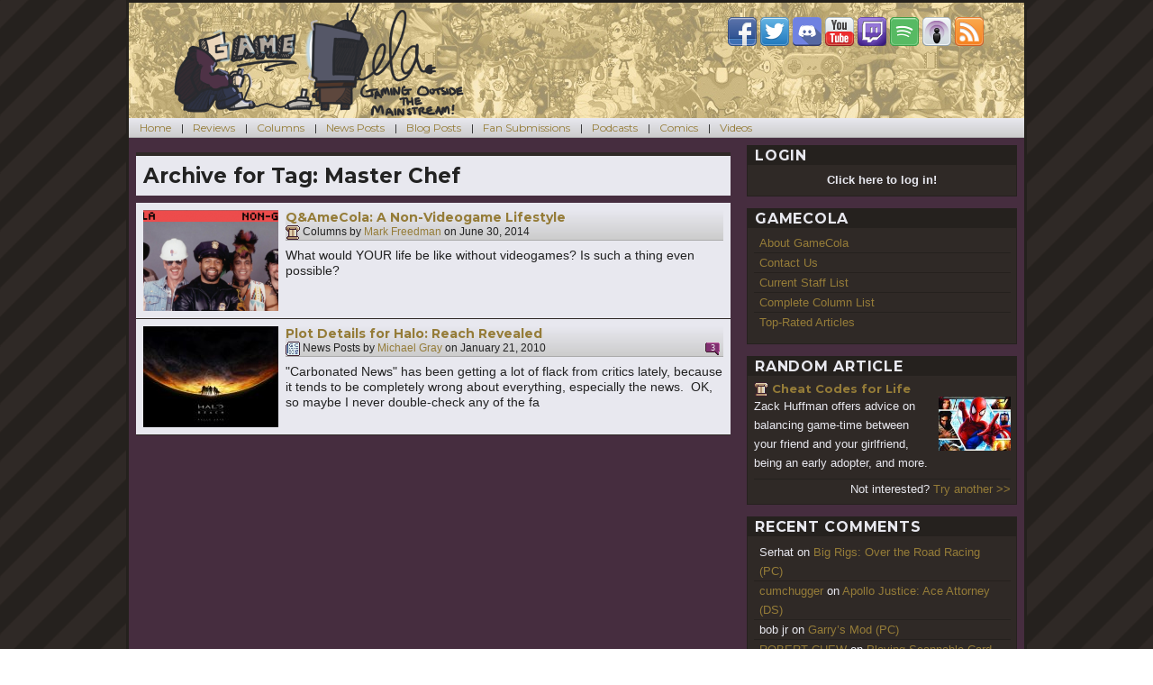

--- FILE ---
content_type: text/html; charset=UTF-8
request_url: https://gamecola.net/tag/master-chef/
body_size: 15107
content:
<!DOCTYPE html>
<html lang="en-US" class="no-js">
<head>
	<meta charset="UTF-8">
	<meta name="viewport" content="width=device-width, initial-scale=1">
	<link rel="profile" href="http://gmpg.org/xfn/11">
	<link type="application/rss+xml" rel="alternate" title="The GameCola Podcast" href="https://gamecola.net/section/podcast/feed" />
		<meta name="twitter:image" content="https://gamecola.net/wp-content/uploads/2014/06/july-title-village-people-non-gamer.png" />
		<script>(function(html){html.className = html.className.replace(/\bno-js\b/,'js')})(document.documentElement);</script>
<title>Master Chef &#8211; GameCola</title>
<meta name='robots' content='max-image-preview:large' />
<link rel='dns-prefetch' href='//stats.wp.com' />
<link rel='dns-prefetch' href='//fonts.googleapis.com' />
<link rel='dns-prefetch' href='//v0.wordpress.com' />
<link rel="alternate" type="application/rss+xml" title="GameCola &raquo; Feed" href="https://gamecola.net/feed/" />
<link rel="alternate" type="application/rss+xml" title="GameCola &raquo; Comments Feed" href="https://gamecola.net/comments/feed/" />
<link rel="alternate" type="application/rss+xml" title="GameCola &raquo; Master Chef Tag Feed" href="https://gamecola.net/tag/master-chef/feed/" />
<style id='wp-img-auto-sizes-contain-inline-css' type='text/css'>
img:is([sizes=auto i],[sizes^="auto," i]){contain-intrinsic-size:3000px 1500px}
/*# sourceURL=wp-img-auto-sizes-contain-inline-css */
</style>
<style id='wp-emoji-styles-inline-css' type='text/css'>

	img.wp-smiley, img.emoji {
		display: inline !important;
		border: none !important;
		box-shadow: none !important;
		height: 1em !important;
		width: 1em !important;
		margin: 0 0.07em !important;
		vertical-align: -0.1em !important;
		background: none !important;
		padding: 0 !important;
	}
/*# sourceURL=wp-emoji-styles-inline-css */
</style>
<style id='wp-block-library-inline-css' type='text/css'>
:root{--wp-block-synced-color:#7a00df;--wp-block-synced-color--rgb:122,0,223;--wp-bound-block-color:var(--wp-block-synced-color);--wp-editor-canvas-background:#ddd;--wp-admin-theme-color:#007cba;--wp-admin-theme-color--rgb:0,124,186;--wp-admin-theme-color-darker-10:#006ba1;--wp-admin-theme-color-darker-10--rgb:0,107,160.5;--wp-admin-theme-color-darker-20:#005a87;--wp-admin-theme-color-darker-20--rgb:0,90,135;--wp-admin-border-width-focus:2px}@media (min-resolution:192dpi){:root{--wp-admin-border-width-focus:1.5px}}.wp-element-button{cursor:pointer}:root .has-very-light-gray-background-color{background-color:#eee}:root .has-very-dark-gray-background-color{background-color:#313131}:root .has-very-light-gray-color{color:#eee}:root .has-very-dark-gray-color{color:#313131}:root .has-vivid-green-cyan-to-vivid-cyan-blue-gradient-background{background:linear-gradient(135deg,#00d084,#0693e3)}:root .has-purple-crush-gradient-background{background:linear-gradient(135deg,#34e2e4,#4721fb 50%,#ab1dfe)}:root .has-hazy-dawn-gradient-background{background:linear-gradient(135deg,#faaca8,#dad0ec)}:root .has-subdued-olive-gradient-background{background:linear-gradient(135deg,#fafae1,#67a671)}:root .has-atomic-cream-gradient-background{background:linear-gradient(135deg,#fdd79a,#004a59)}:root .has-nightshade-gradient-background{background:linear-gradient(135deg,#330968,#31cdcf)}:root .has-midnight-gradient-background{background:linear-gradient(135deg,#020381,#2874fc)}:root{--wp--preset--font-size--normal:16px;--wp--preset--font-size--huge:42px}.has-regular-font-size{font-size:1em}.has-larger-font-size{font-size:2.625em}.has-normal-font-size{font-size:var(--wp--preset--font-size--normal)}.has-huge-font-size{font-size:var(--wp--preset--font-size--huge)}.has-text-align-center{text-align:center}.has-text-align-left{text-align:left}.has-text-align-right{text-align:right}.has-fit-text{white-space:nowrap!important}#end-resizable-editor-section{display:none}.aligncenter{clear:both}.items-justified-left{justify-content:flex-start}.items-justified-center{justify-content:center}.items-justified-right{justify-content:flex-end}.items-justified-space-between{justify-content:space-between}.screen-reader-text{border:0;clip-path:inset(50%);height:1px;margin:-1px;overflow:hidden;padding:0;position:absolute;width:1px;word-wrap:normal!important}.screen-reader-text:focus{background-color:#ddd;clip-path:none;color:#444;display:block;font-size:1em;height:auto;left:5px;line-height:normal;padding:15px 23px 14px;text-decoration:none;top:5px;width:auto;z-index:100000}html :where(.has-border-color){border-style:solid}html :where([style*=border-top-color]){border-top-style:solid}html :where([style*=border-right-color]){border-right-style:solid}html :where([style*=border-bottom-color]){border-bottom-style:solid}html :where([style*=border-left-color]){border-left-style:solid}html :where([style*=border-width]){border-style:solid}html :where([style*=border-top-width]){border-top-style:solid}html :where([style*=border-right-width]){border-right-style:solid}html :where([style*=border-bottom-width]){border-bottom-style:solid}html :where([style*=border-left-width]){border-left-style:solid}html :where(img[class*=wp-image-]){height:auto;max-width:100%}:where(figure){margin:0 0 1em}html :where(.is-position-sticky){--wp-admin--admin-bar--position-offset:var(--wp-admin--admin-bar--height,0px)}@media screen and (max-width:600px){html :where(.is-position-sticky){--wp-admin--admin-bar--position-offset:0px}}

/*# sourceURL=wp-block-library-inline-css */
</style><style id='global-styles-inline-css' type='text/css'>
:root{--wp--preset--aspect-ratio--square: 1;--wp--preset--aspect-ratio--4-3: 4/3;--wp--preset--aspect-ratio--3-4: 3/4;--wp--preset--aspect-ratio--3-2: 3/2;--wp--preset--aspect-ratio--2-3: 2/3;--wp--preset--aspect-ratio--16-9: 16/9;--wp--preset--aspect-ratio--9-16: 9/16;--wp--preset--color--black: #000000;--wp--preset--color--cyan-bluish-gray: #abb8c3;--wp--preset--color--white: #ffffff;--wp--preset--color--pale-pink: #f78da7;--wp--preset--color--vivid-red: #cf2e2e;--wp--preset--color--luminous-vivid-orange: #ff6900;--wp--preset--color--luminous-vivid-amber: #fcb900;--wp--preset--color--light-green-cyan: #7bdcb5;--wp--preset--color--vivid-green-cyan: #00d084;--wp--preset--color--pale-cyan-blue: #8ed1fc;--wp--preset--color--vivid-cyan-blue: #0693e3;--wp--preset--color--vivid-purple: #9b51e0;--wp--preset--gradient--vivid-cyan-blue-to-vivid-purple: linear-gradient(135deg,rgb(6,147,227) 0%,rgb(155,81,224) 100%);--wp--preset--gradient--light-green-cyan-to-vivid-green-cyan: linear-gradient(135deg,rgb(122,220,180) 0%,rgb(0,208,130) 100%);--wp--preset--gradient--luminous-vivid-amber-to-luminous-vivid-orange: linear-gradient(135deg,rgb(252,185,0) 0%,rgb(255,105,0) 100%);--wp--preset--gradient--luminous-vivid-orange-to-vivid-red: linear-gradient(135deg,rgb(255,105,0) 0%,rgb(207,46,46) 100%);--wp--preset--gradient--very-light-gray-to-cyan-bluish-gray: linear-gradient(135deg,rgb(238,238,238) 0%,rgb(169,184,195) 100%);--wp--preset--gradient--cool-to-warm-spectrum: linear-gradient(135deg,rgb(74,234,220) 0%,rgb(151,120,209) 20%,rgb(207,42,186) 40%,rgb(238,44,130) 60%,rgb(251,105,98) 80%,rgb(254,248,76) 100%);--wp--preset--gradient--blush-light-purple: linear-gradient(135deg,rgb(255,206,236) 0%,rgb(152,150,240) 100%);--wp--preset--gradient--blush-bordeaux: linear-gradient(135deg,rgb(254,205,165) 0%,rgb(254,45,45) 50%,rgb(107,0,62) 100%);--wp--preset--gradient--luminous-dusk: linear-gradient(135deg,rgb(255,203,112) 0%,rgb(199,81,192) 50%,rgb(65,88,208) 100%);--wp--preset--gradient--pale-ocean: linear-gradient(135deg,rgb(255,245,203) 0%,rgb(182,227,212) 50%,rgb(51,167,181) 100%);--wp--preset--gradient--electric-grass: linear-gradient(135deg,rgb(202,248,128) 0%,rgb(113,206,126) 100%);--wp--preset--gradient--midnight: linear-gradient(135deg,rgb(2,3,129) 0%,rgb(40,116,252) 100%);--wp--preset--font-size--small: 13px;--wp--preset--font-size--medium: 20px;--wp--preset--font-size--large: 36px;--wp--preset--font-size--x-large: 42px;--wp--preset--spacing--20: 0.44rem;--wp--preset--spacing--30: 0.67rem;--wp--preset--spacing--40: 1rem;--wp--preset--spacing--50: 1.5rem;--wp--preset--spacing--60: 2.25rem;--wp--preset--spacing--70: 3.38rem;--wp--preset--spacing--80: 5.06rem;--wp--preset--shadow--natural: 6px 6px 9px rgba(0, 0, 0, 0.2);--wp--preset--shadow--deep: 12px 12px 50px rgba(0, 0, 0, 0.4);--wp--preset--shadow--sharp: 6px 6px 0px rgba(0, 0, 0, 0.2);--wp--preset--shadow--outlined: 6px 6px 0px -3px rgb(255, 255, 255), 6px 6px rgb(0, 0, 0);--wp--preset--shadow--crisp: 6px 6px 0px rgb(0, 0, 0);}:where(.is-layout-flex){gap: 0.5em;}:where(.is-layout-grid){gap: 0.5em;}body .is-layout-flex{display: flex;}.is-layout-flex{flex-wrap: wrap;align-items: center;}.is-layout-flex > :is(*, div){margin: 0;}body .is-layout-grid{display: grid;}.is-layout-grid > :is(*, div){margin: 0;}:where(.wp-block-columns.is-layout-flex){gap: 2em;}:where(.wp-block-columns.is-layout-grid){gap: 2em;}:where(.wp-block-post-template.is-layout-flex){gap: 1.25em;}:where(.wp-block-post-template.is-layout-grid){gap: 1.25em;}.has-black-color{color: var(--wp--preset--color--black) !important;}.has-cyan-bluish-gray-color{color: var(--wp--preset--color--cyan-bluish-gray) !important;}.has-white-color{color: var(--wp--preset--color--white) !important;}.has-pale-pink-color{color: var(--wp--preset--color--pale-pink) !important;}.has-vivid-red-color{color: var(--wp--preset--color--vivid-red) !important;}.has-luminous-vivid-orange-color{color: var(--wp--preset--color--luminous-vivid-orange) !important;}.has-luminous-vivid-amber-color{color: var(--wp--preset--color--luminous-vivid-amber) !important;}.has-light-green-cyan-color{color: var(--wp--preset--color--light-green-cyan) !important;}.has-vivid-green-cyan-color{color: var(--wp--preset--color--vivid-green-cyan) !important;}.has-pale-cyan-blue-color{color: var(--wp--preset--color--pale-cyan-blue) !important;}.has-vivid-cyan-blue-color{color: var(--wp--preset--color--vivid-cyan-blue) !important;}.has-vivid-purple-color{color: var(--wp--preset--color--vivid-purple) !important;}.has-black-background-color{background-color: var(--wp--preset--color--black) !important;}.has-cyan-bluish-gray-background-color{background-color: var(--wp--preset--color--cyan-bluish-gray) !important;}.has-white-background-color{background-color: var(--wp--preset--color--white) !important;}.has-pale-pink-background-color{background-color: var(--wp--preset--color--pale-pink) !important;}.has-vivid-red-background-color{background-color: var(--wp--preset--color--vivid-red) !important;}.has-luminous-vivid-orange-background-color{background-color: var(--wp--preset--color--luminous-vivid-orange) !important;}.has-luminous-vivid-amber-background-color{background-color: var(--wp--preset--color--luminous-vivid-amber) !important;}.has-light-green-cyan-background-color{background-color: var(--wp--preset--color--light-green-cyan) !important;}.has-vivid-green-cyan-background-color{background-color: var(--wp--preset--color--vivid-green-cyan) !important;}.has-pale-cyan-blue-background-color{background-color: var(--wp--preset--color--pale-cyan-blue) !important;}.has-vivid-cyan-blue-background-color{background-color: var(--wp--preset--color--vivid-cyan-blue) !important;}.has-vivid-purple-background-color{background-color: var(--wp--preset--color--vivid-purple) !important;}.has-black-border-color{border-color: var(--wp--preset--color--black) !important;}.has-cyan-bluish-gray-border-color{border-color: var(--wp--preset--color--cyan-bluish-gray) !important;}.has-white-border-color{border-color: var(--wp--preset--color--white) !important;}.has-pale-pink-border-color{border-color: var(--wp--preset--color--pale-pink) !important;}.has-vivid-red-border-color{border-color: var(--wp--preset--color--vivid-red) !important;}.has-luminous-vivid-orange-border-color{border-color: var(--wp--preset--color--luminous-vivid-orange) !important;}.has-luminous-vivid-amber-border-color{border-color: var(--wp--preset--color--luminous-vivid-amber) !important;}.has-light-green-cyan-border-color{border-color: var(--wp--preset--color--light-green-cyan) !important;}.has-vivid-green-cyan-border-color{border-color: var(--wp--preset--color--vivid-green-cyan) !important;}.has-pale-cyan-blue-border-color{border-color: var(--wp--preset--color--pale-cyan-blue) !important;}.has-vivid-cyan-blue-border-color{border-color: var(--wp--preset--color--vivid-cyan-blue) !important;}.has-vivid-purple-border-color{border-color: var(--wp--preset--color--vivid-purple) !important;}.has-vivid-cyan-blue-to-vivid-purple-gradient-background{background: var(--wp--preset--gradient--vivid-cyan-blue-to-vivid-purple) !important;}.has-light-green-cyan-to-vivid-green-cyan-gradient-background{background: var(--wp--preset--gradient--light-green-cyan-to-vivid-green-cyan) !important;}.has-luminous-vivid-amber-to-luminous-vivid-orange-gradient-background{background: var(--wp--preset--gradient--luminous-vivid-amber-to-luminous-vivid-orange) !important;}.has-luminous-vivid-orange-to-vivid-red-gradient-background{background: var(--wp--preset--gradient--luminous-vivid-orange-to-vivid-red) !important;}.has-very-light-gray-to-cyan-bluish-gray-gradient-background{background: var(--wp--preset--gradient--very-light-gray-to-cyan-bluish-gray) !important;}.has-cool-to-warm-spectrum-gradient-background{background: var(--wp--preset--gradient--cool-to-warm-spectrum) !important;}.has-blush-light-purple-gradient-background{background: var(--wp--preset--gradient--blush-light-purple) !important;}.has-blush-bordeaux-gradient-background{background: var(--wp--preset--gradient--blush-bordeaux) !important;}.has-luminous-dusk-gradient-background{background: var(--wp--preset--gradient--luminous-dusk) !important;}.has-pale-ocean-gradient-background{background: var(--wp--preset--gradient--pale-ocean) !important;}.has-electric-grass-gradient-background{background: var(--wp--preset--gradient--electric-grass) !important;}.has-midnight-gradient-background{background: var(--wp--preset--gradient--midnight) !important;}.has-small-font-size{font-size: var(--wp--preset--font-size--small) !important;}.has-medium-font-size{font-size: var(--wp--preset--font-size--medium) !important;}.has-large-font-size{font-size: var(--wp--preset--font-size--large) !important;}.has-x-large-font-size{font-size: var(--wp--preset--font-size--x-large) !important;}
/*# sourceURL=global-styles-inline-css */
</style>

<style id='classic-theme-styles-inline-css' type='text/css'>
/*! This file is auto-generated */
.wp-block-button__link{color:#fff;background-color:#32373c;border-radius:9999px;box-shadow:none;text-decoration:none;padding:calc(.667em + 2px) calc(1.333em + 2px);font-size:1.125em}.wp-block-file__button{background:#32373c;color:#fff;text-decoration:none}
/*# sourceURL=/wp-includes/css/classic-themes.min.css */
</style>
<link rel='stylesheet' id='wp-postratings-css' href='https://gamecola.net/wp-content/plugins/wp-postratings/css/postratings-css.css?ver=1.91.2' type='text/css' media='all' />
<link rel='stylesheet' id='sidebar-login-css' href='https://gamecola.net/wp-content/plugins/sidebar-login/build/sidebar-login.css?ver=1729345156' type='text/css' media='all' />
<link rel='stylesheet' id='twentysixteen-fonts-css' href='https://fonts.googleapis.com/css?family=Merriweather%3A400%2C700%2C900%2C400italic%2C700italic%2C900italic%7CMontserrat%3A400%2C700%7CInconsolata%3A400&#038;subset=latin%2Clatin-ext' type='text/css' media='all' />
<link rel='stylesheet' id='genericons-css' href='https://gamecola.net/wp-content/plugins/jetpack/_inc/genericons/genericons/genericons.css?ver=3.1' type='text/css' media='all' />
<link rel='stylesheet' id='twentysixteen-style-css' href='https://gamecola.net/wp-content/themes/gamecola40/style.css?ver=1.1.2' type='text/css' media='all' />
<link rel='stylesheet' id='youtube-channel-gallery-css' href='https://gamecola.net/wp-content/plugins/youtube-channel-gallery/styles.css?ver=6.9' type='text/css' media='all' />
<link rel='stylesheet' id='jquery.magnific-popup-css' href='https://gamecola.net/wp-content/plugins/youtube-channel-gallery/magnific-popup.css?ver=6.9' type='text/css' media='all' />
<style id='jetpack_facebook_likebox-inline-css' type='text/css'>
.widget_facebook_likebox {
	overflow: hidden;
}

/*# sourceURL=https://gamecola.net/wp-content/plugins/jetpack/modules/widgets/facebook-likebox/style.css */
</style>
<script type="text/javascript" src="https://gamecola.net/wp-includes/js/jquery/jquery.min.js?ver=3.7.1" id="jquery-core-js"></script>
<script type="text/javascript" src="https://gamecola.net/wp-includes/js/jquery/jquery-migrate.min.js?ver=3.4.1" id="jquery-migrate-js"></script>
<link rel="https://api.w.org/" href="https://gamecola.net/wp-json/" /><link rel="alternate" title="JSON" type="application/json" href="https://gamecola.net/wp-json/wp/v2/tags/6232" /><link rel="EditURI" type="application/rsd+xml" title="RSD" href="https://gamecola.net/xmlrpc.php?rsd" />
<meta name="generator" content="WordPress 6.9" />
<style type="text/css">
#gcfeatured {
	width: 660px;
	height: 284px;
	background: #25211e;
	position: relative;
	overflow: hidden;
	margin-bottom: 16px;
}

#gcfeatured header {
	color: #e8e8ef;
	padding: 0 0.5em;
}

#gcfeatured header h3 { float: left; }
#gcfeatured nav { float: right; }

#gcfeatured nav a {
	width: 16px;
	height: 16px;
	padding: 0px;
	cursor: pointer;
}

#gcfeatured .container {
	background: #2f2926;
	position: absolute;
	height: 259px;
	top: 28px;
	left: 0;
}

#gcfeatured .current {
	outline: 2px solid #e8e8ef;
	opacity: 1;
}

.gcfacslide {
	width: 320px;
	height: 240px;
	margin: 0 8px;
	padding: 0;
	border: none;
	z-index: 100;
	position: absolute;
	top: 9px;
	opacity: 0.2;
}

.gcfacslide .summaryBG {
	width: 100%;
	height: 72px;
	background: #25211e;
	opacity: 0.5;
	z-index: 110;
	position: absolute;
	top: 168px;
}

.gcfacslide .summaryText {
	width: 100%;
	height: 72px;
	background: transparent;
	color: #e8e8ef;
	z-index: 120;
	position: absolute;
	top: 168px;
	padding: 4px 8px;
	font-size: 0.75em;
	overflow: hidden;
	text-shadow: 1px 1px #222, -1px -1px #222;
}

.gcfacslide a {
	display: block;
	width: 320px;
	height: 240px;
	z-index: 200;
	font-size: 20px;
	text-align: center;
	font-weight: bold;
	color: #e8e8ef;
	text-shadow: 2px 2px #222;
}
</style>	<style>img#wpstats{display:none}</style>
		<style type="text/css">.recentcomments a{display:inline !important;padding:0 !important;margin:0 !important;}</style>
<!-- Jetpack Open Graph Tags -->
<meta property="og:type" content="website" />
<meta property="og:title" content="Master Chef &#8211; GameCola" />
<meta property="og:url" content="https://gamecola.net/tag/master-chef/" />
<meta property="og:site_name" content="GameCola" />
<meta property="og:image" content="https://s0.wp.com/i/blank.jpg" />
<meta property="og:image:width" content="200" />
<meta property="og:image:height" content="200" />
<meta property="og:image:alt" content="" />
<meta property="og:locale" content="en_US" />
<meta name="twitter:site" content="@gamecola" />

<!-- End Jetpack Open Graph Tags -->
</head>

<body class="archive tag tag-master-chef tag-6232 wp-theme-gamecola40 group-blog hfeed">
<div id="page" class="site">
	<div class="site-inner">
		<a class="skip-link screen-reader-text" href="#content">Skip to content</a>

		<header id="masthead" class="site-header" role="banner">
			<div class="site-header-main">
				<div class="site-branding">
					<p class="site-title"><a href="https://gamecola.net/" rel="home"><img src="/wp-content/themes/gamecola40/images/cola-classic-logo.png" title="Some of Us Have Played a Videogame
" alt="GameCola" /></a></p>
				</div><!-- .site-branding -->
				<div class="site-header-widget">
					<section id="text-2" class="widget widget_text">			<div class="textwidget"><a href="https://www.facebook.com/gcdotnet"><img src="/wp-content/themes/gamecola40/images/icon-facebook.png" alt="GameCola on Facebook" title="GameCola on Facebook" /></a> <a href="https://www.twitter.com/gamecola"><img src="/wp-content/themes/gamecola40/images/icon-twitter.png" alt="GameCola on Twitter" title="GameCola on Twitter" /></a> <a href="https://discord.gg/fN7qbst"><img src="/wp-content/themes/gamecola40/images/icon-discord.png" alt="GameCola on Discord" title="GameCola on Discord" /></a> <a href="https://www.youtube.com/GCDotNet"><img src="/wp-content/themes/gamecola40/images/icon-youtube.png" alt="GameCola on YouTube" title="GameCola on YouTube" /></a> <a href="https://twitch.tv/gamecola"><img src="/wp-content/themes/gamecola40/images/icon-twitch.png" alt="GameCola on Twitch.tv" title="GameCola on Twitch.tv" /></a> <a href="https://open.spotify.com/show/3lodbzct7MFIQZZ2ilNK0W"><img src="/wp-content/themes/gamecola40/images/icon-spotify.png" alt="GameCola on Spotify" title="GameCola on Spotify" /></a> <a href="http://itunes.apple.com/us/podcast/the-gamecola-podcast/id299014218"><img src="/wp-content/themes/gamecola40/images/icon-podcast.png" alt="GameCola on iTunes" title="GameCola on iTunes" /></a> <a href="http://gamecola.net/feed/"><img src="/wp-content/themes/gamecola40/images/icon-rss.png" alt="GameCola RSS Feed" title="GameCola RSS Feed" /></a></div>
		</section>				</div>
			</div><!-- .site-header-main -->

					</header><!-- .site-header -->
		
					<div id="menu-toggler" onclick="jQuery('#site-header-menu').slideToggle(function(){jQuery('#menu-toggler a').html(jQuery('#menu-toggler a').html() == 'Show Menu' ? 'Hide Menu' : 'Show Menu')});">
				<a href="#">Show Menu</a>
			</div>
			<div id="site-header-menu" class="site-header-menu">
									<nav id="site-navigation" class="main-navigation" role="navigation" aria-label="Primary Menu">
						<div class="menu-categories-container"><ul id="menu-categories" class="primary-menu"><li id="menu-item-112" class="menu-item menu-item-type-custom menu-item-object-custom menu-item-home menu-item-112"><a href="https://gamecola.net/">Home</a></li>
<li id="menu-item-110" class="menu-item menu-item-type-taxonomy menu-item-object-category menu-item-110"><a href="https://gamecola.net/section/review/">Reviews</a></li>
<li id="menu-item-105" class="menu-item menu-item-type-taxonomy menu-item-object-category menu-item-105"><a href="https://gamecola.net/section/column/">Columns</a></li>
<li id="menu-item-108" class="menu-item menu-item-type-taxonomy menu-item-object-category menu-item-108"><a href="https://gamecola.net/section/news/">News Posts</a></li>
<li id="menu-item-104" class="menu-item menu-item-type-taxonomy menu-item-object-category menu-item-104"><a href="https://gamecola.net/section/blog/">Blog Posts</a></li>
<li id="menu-item-107" class="menu-item menu-item-type-taxonomy menu-item-object-category menu-item-107"><a href="https://gamecola.net/section/fansub/">Fan Submissions</a></li>
<li id="menu-item-109" class="menu-item menu-item-type-taxonomy menu-item-object-category menu-item-109"><a href="https://gamecola.net/section/podcast/">Podcasts</a></li>
<li id="menu-item-106" class="menu-item menu-item-type-taxonomy menu-item-object-category menu-item-106"><a href="https://gamecola.net/section/comic/">Comics</a></li>
<li id="menu-item-111" class="menu-item menu-item-type-taxonomy menu-item-object-category menu-item-111"><a href="https://gamecola.net/section/video/">Videos</a></li>
</ul></div>					</nav><!-- .main-navigation -->
				
							</div><!-- .site-header-menu -->
		
		<div id="content" class="site-content">

	<div id="primary" class="content-area">
		<main id="main" class="site-main" role="main">

		
			<header class="page-header">
				<h1 class="page-title">Archive for Tag: <span>Master Chef</span></h1>			</header><!-- .page-header -->

			<section class="post-list">
				<ul>
			
<li id="post-56216" class="post-56216 post type-post status-publish format-standard has-post-thumbnail hentry category-all category-column tag-anna-bryniarski tag-cooking tag-daniel-castro tag-english tag-mark-freedman tag-marriage tag-master-chef tag-matt-jonas tag-mega-man tag-minecraft tag-nathaniel-hoover tag-politics tag-qa tag-qamecola tag-reading tag-spanish tag-the-legend-of-zelda">
	<a href="https://gamecola.net/2014/06/qamecola-a-non-videogame-lifestyle/">
	<img width="150" height="112" src="https://gamecola.net/wp-content/uploads/2014/06/july-title-village-people-non-gamer-150x112.png" class="attachment-thumbnail size-thumbnail wp-post-image" alt="" decoding="async" data-attachment-id="11826" data-permalink="https://gamecola.net/2014/06/qamecola-a-non-videogame-lifestyle/july-title-village-people-non-gamer/" data-orig-file="https://gamecola.net/wp-content/uploads/2014/06/july-title-village-people-non-gamer.png" data-orig-size="609,249" data-comments-opened="1" data-image-meta="{&quot;aperture&quot;:&quot;0&quot;,&quot;credit&quot;:&quot;&quot;,&quot;camera&quot;:&quot;&quot;,&quot;caption&quot;:&quot;&quot;,&quot;created_timestamp&quot;:&quot;0&quot;,&quot;copyright&quot;:&quot;&quot;,&quot;focal_length&quot;:&quot;0&quot;,&quot;iso&quot;:&quot;0&quot;,&quot;shutter_speed&quot;:&quot;0&quot;,&quot;title&quot;:&quot;&quot;,&quot;orientation&quot;:&quot;0&quot;}" data-image-title="july title village people non gamer" data-image-description="" data-image-caption="" data-medium-file="https://gamecola.net/wp-content/uploads/2014/06/july-title-village-people-non-gamer-587x240.png" data-large-file="https://gamecola.net/wp-content/uploads/2014/06/july-title-village-people-non-gamer.png" />	</a>
	<div>
		<header>
			<h3 class="entry-title"><a href="https://gamecola.net/2014/06/qamecola-a-non-videogame-lifestyle/" rel="bookmark">Q&#038;AmeCola: A Non-Videogame Lifestyle</a></h3>
			<p class="entry-info">
				<a href="/section/column"><img src="/wp-content/themes/gamecola40/images/cat-column.png" alt="Columns" title="Columns" /></a>
				Columns by <a class="url fn n" href="https://gamecola.net/tag/mark-freedman">Mark Freedman</a> on <time class="entry-date published" datetime="2014-06-30T14:00:58-04:00">June 30, 2014</time><span class="buttons"></span>			</p>
		</header>
		<p class="entry-excerpt">
			What would YOUR life be like without videogames? Is such a thing even possible?                                                                                                                                                                                        		</p>
			</div>
	<div style="clear: both;"></div>
</li><!-- #post-## -->

<li id="post-63137" class="post-63137 post type-post status-publish format-standard has-post-thumbnail hentry category-all category-news tag-halo tag-halo-reach tag-master-chef tag-michael-gray tag-news tag-plot-details tag-ratatouille">
	<a href="https://gamecola.net/2010/01/plot-details-for-halo-reach-revealed/">
	<img width="150" height="112" src="https://gamecola.net/wp-content/uploads/2010/01/haloreachnataloriginal580-150x112.jpg" class="attachment-thumbnail size-thumbnail wp-post-image" alt="" decoding="async" data-attachment-id="418" data-permalink="https://gamecola.net/2014/03/qamecola-new-robot-masters/hoover-kill/midnalink/haloreachnataloriginal580/" data-orig-file="https://gamecola.net/wp-content/uploads/2010/01/haloreachnataloriginal580.jpg" data-orig-size="580,327" data-comments-opened="1" data-image-meta="{&quot;aperture&quot;:&quot;0&quot;,&quot;credit&quot;:&quot;&quot;,&quot;camera&quot;:&quot;&quot;,&quot;caption&quot;:&quot;&quot;,&quot;created_timestamp&quot;:&quot;0&quot;,&quot;copyright&quot;:&quot;&quot;,&quot;focal_length&quot;:&quot;0&quot;,&quot;iso&quot;:&quot;0&quot;,&quot;shutter_speed&quot;:&quot;0&quot;,&quot;title&quot;:&quot;&quot;,&quot;orientation&quot;:&quot;0&quot;}" data-image-title="Halo: Reach" data-image-description="" data-image-caption="" data-medium-file="https://gamecola.net/wp-content/uploads/2010/01/haloreachnataloriginal580-426x240.jpg" data-large-file="https://gamecola.net/wp-content/uploads/2010/01/haloreachnataloriginal580.jpg" />	</a>
	<div>
		<header>
			<h3 class="entry-title"><a href="https://gamecola.net/2010/01/plot-details-for-halo-reach-revealed/" rel="bookmark">Plot Details for Halo: Reach Revealed</a></h3>
			<p class="entry-info">
				<a href="/section/news"><img src="/wp-content/themes/gamecola40/images/cat-news.png" alt="News Posts" title="News Posts" /></a>
				News Posts by <a class="url fn n" href="https://gamecola.net/tag/michael-gray">Michael Gray</a> on <time class="entry-date published" datetime="2010-01-21T21:07:03-05:00">January 21, 2010</time><span class="buttons"><a href="https://gamecola.net/2010/01/plot-details-for-halo-reach-revealed/#comments"><img src="/wp-content/themes/gamecola40/images/icon-comments.png" alt="Comments" title="Comments" /><span>3</span></a></span>			</p>
		</header>
		<p class="entry-excerpt">
			"Carbonated News" has been getting a lot of flack from critics lately, because it tends to be completely wrong about everything, especially the news.  OK, so maybe I never double-check any of the fa		</p>
			</div>
	<div style="clear: both;"></div>
</li><!-- #post-## -->
				</ul>
			</section>

		</main><!-- .site-main -->
	</div><!-- .content-area -->


	<aside id="secondary" class="sidebar widget-area" role="complementary">
		<section id="wp_sidebarlogin-2" class="widget widget_wp_sidebarlogin"><h2 class="widget-title">Login</h2><div class="widget-content"><div id="hiddenlogin" style="display: none;"><div class="sidebar-login-form"><form name="loginform" id="loginform" action="https://gamecola.net/login/" method="post"><p class="login-username">
				<label for="user_login">Username</label>
				<input type="text" name="log" id="user_login" autocomplete="username" class="input" value="" size="20" />
			</p><p class="login-password">
				<label for="user_pass">Password</label>
				<input type="password" name="pwd" id="user_pass" autocomplete="current-password" spellcheck="false" class="input" value="" size="20" />
			</p><p class="login-remember"><label><input name="rememberme" type="checkbox" id="rememberme" value="forever" checked="checked" /> Remember Me</label></p><p class="login-submit">
				<input type="submit" name="wp-submit" id="wp-submit" class="button button-primary" value="Log In" />
				<input type="hidden" name="redirect_to" value="https://gamecola.net/tag/master-chef/?_login=f5d1961c1b" />
			</p></form><ul class="sidebar-login-links pagenav sidebar_login_links"><li class="register-link"><a href="https://gamecola.net/login/?action=register">Register</a></li><li class="lost_password-link"><a href="https://gamecola.net/login/?action=lostpassword">Lost Password</a></li></ul></div></div>
<div style="text-align: center;">
	<span id="showlogin" style="cursor: pointer;"><strong>Click here to log in!</strong></span>
</div>
<script type="text/javascript">
jQuery('#showlogin').click(function(){
	if (jQuery('#showlogin strong').html() == 'Hide Login Form') {
		jQuery('#showlogin strong').html('Click here to log in or sign up!');
	} else {
		jQuery('#showlogin strong').html('Hide Login Form');
	}
	jQuery('#hiddenlogin').slideToggle(500);
});
</script></div></section><section id="nav_menu-2" class="widget widget_nav_menu"><h2 class="widget-title">GameCola</h2><div class="widget-content"><div class="menu-pages-container"><ul id="menu-pages" class="menu"><li id="menu-item-103" class="menu-item menu-item-type-post_type menu-item-object-page menu-item-103"><a href="https://gamecola.net/about/">About GameCola</a></li>
<li id="menu-item-102" class="menu-item menu-item-type-post_type menu-item-object-page menu-item-102"><a href="https://gamecola.net/contact/">Contact Us</a></li>
<li id="menu-item-64651" class="menu-item menu-item-type-post_type menu-item-object-page menu-item-64651"><a href="https://gamecola.net/current-staff-list/">Current Staff List</a></li>
<li id="menu-item-101" class="menu-item menu-item-type-post_type menu-item-object-page menu-item-101"><a href="https://gamecola.net/complete-column-list/">Complete Column List</a></li>
<li id="menu-item-64654" class="menu-item menu-item-type-post_type menu-item-object-page menu-item-64654"><a href="https://gamecola.net/top-rated-articles/">Top-Rated Articles</a></li>
</ul></div></div></section><section id="gcrandom_widget-3" class="widget widget_gcrandom_widget"><h2 class="widget-title">Random Article</h2><div class="widget-content">			<header>
				<p class="entry-title">
					<a href="/section/column"><img src="/wp-content/themes/gamecola40/images/cat-column.png" alt="Columns" title="Columns" /></a>
					<a href="https://gamecola.net/2007/02/cheat-codes-for-life-3/" rel="bookmark">Cheat Codes for Life</a>
				</p>
			</header>
			<div>
				<p class="entry-excerpt">Zack Huffman offers advice on balancing game-time between your friend and your girlfriend, being an early adopter, and more.                                        </p>
				<a href="https://gamecola.net/2007/02/cheat-codes-for-life-3/">
		<img width="80" height="60" src="https://gamecola.net/wp-content/uploads/2007/02/Ultimate-Alliance-150x112.jpg" class="attachment-80x60 size-80x60 wp-post-image" alt="" decoding="async" loading="lazy" data-attachment-id="6416" data-permalink="https://gamecola.net/2007/02/cheat-codes-for-life-3/ultimate-alliance/" data-orig-file="https://gamecola.net/wp-content/uploads/2007/02/Ultimate-Alliance.jpg" data-orig-size="300,422" data-comments-opened="1" data-image-meta="{&quot;aperture&quot;:&quot;0&quot;,&quot;credit&quot;:&quot;&quot;,&quot;camera&quot;:&quot;&quot;,&quot;caption&quot;:&quot;&quot;,&quot;created_timestamp&quot;:&quot;0&quot;,&quot;copyright&quot;:&quot;&quot;,&quot;focal_length&quot;:&quot;0&quot;,&quot;iso&quot;:&quot;0&quot;,&quot;shutter_speed&quot;:&quot;0&quot;,&quot;title&quot;:&quot;&quot;,&quot;orientation&quot;:&quot;0&quot;}" data-image-title="Ultimate Alliance" data-image-description="" data-image-caption="" data-medium-file="https://gamecola.net/wp-content/uploads/2007/02/Ultimate-Alliance-171x240.jpg" data-large-file="https://gamecola.net/wp-content/uploads/2007/02/Ultimate-Alliance.jpg" />				</a>
				<div style="clear: both;"></div>
				<p style="text-align: right; margin-bottom: 0; margin-top: 0.5em; border-top: 1px solid #25211e;">Not interested? <a href="https://gamecola.net/2012/04/kevin-reblogged-paul-behind-the-screen/">Try another &gt;&gt;</a></p>
			</div>
		</div></section><section id="recent-comments-2" class="widget widget_recent_comments"><h2 class="widget-title">Recent Comments</h2><div class="widget-content"><ul id="recentcomments"><li class="recentcomments"><span class="comment-author-link">Serhat</span> on <a href="https://gamecola.net/2014/02/big-rigs-over-the-road-racing-pc/#comment-8565">Big Rigs: Over the Road Racing (PC)</a></li><li class="recentcomments"><span class="comment-author-link"><a href="https://fecalfunny.com" class="url" rel="ugc external nofollow">cumchugger</a></span> on <a href="https://gamecola.net/2008/04/apollo-justice-ace-attorney-ds/#comment-8560">Apollo Justice: Ace Attorney (DS)</a></li><li class="recentcomments"><span class="comment-author-link">bob jr</span> on <a href="https://gamecola.net/2013/06/garrys-mod-pc/#comment-8531">Garry&#8217;s Mod (PC)</a></li><li class="recentcomments"><span class="comment-author-link"><a href="http://Nil" class="url" rel="ugc external nofollow">ROBERT CHEW</a></span> on <a href="https://gamecola.net/2017/05/playing-scannable-card-games-in-japan/#comment-8529">Playing Scannable Card Games in Japan</a></li><li class="recentcomments"><span class="comment-author-link">Michael McDoesntexist</span> on <a href="https://gamecola.net/2010/11/games-that-secretly-suck-parappa-the-rapper/#comment-8527">Games That Secretly Suck: PaRappa the Rapper</a></li></ul></div></section><section id="youtubechannelgallery_widget-2" class="widget youtubechannelgallery ytccf"><h2 class="widget-title">GameCola on YouTube</h2><div class="widget-content"><div class="youtubechannelgallery"><div id="ytc-1"><div id="ytc-wrapper"><div class="ytc-pslb ytcplayer-wrapper" style="width:100%;">
  <div class="embed-responsive embed-responsive-4by3">
    <iframe id="ytcplayer1" class="ytcplayer" allowfullscreen src="https://www.youtube.com/embed/SeC_xfOzJGc?version=3&theme=dark&color=red&modestbranding=&rel=0&showinfo=0&enablejsapi=1&wmode=transparent" frameborder="0"></iframe>
  </div>
</div>
<div class="ytc-pslb ytc-thumbnails container-fluid ytc-thumb16x9 ytc-thumb-align-none">


		    	
    	    				<div class="ytc-row row">
							
		<div class="ytc-column col-xs-6 col-sm-6 col-md-6 col-lg-6">
				<div class="ytcthumb-cont ">
  <a class="ytcthumb ytclink" href="https://www.youtube.com/watch?v=SeC_xfOzJGc" data-playerid="ytcplayer1" data-quality="medium" title="Jeddy&#39;s Adventure with Little Dragon&#39;s Cafe | The GameCola Podcast Clips" style="background-image:url(https://i.ytimg.com/vi/SeC_xfOzJGc/mqdefault.jpg);"  >
        <div class="ytcplay"></div>
  </a>
  </div>

		</div>     	
				
    	    	
		<div class="ytc-column col-xs-6 col-sm-6 col-md-6 col-lg-6">
				<div class="ytcthumb-cont ">
  <a class="ytcthumb ytclink" href="https://www.youtube.com/watch?v=cyXK1V9Qko0" data-playerid="ytcplayer1" data-quality="medium" title="Completing the Mission - Episode 10 - GameCola Plays Super Metroid" style="background-image:url(https://i.ytimg.com/vi/cyXK1V9Qko0/mqdefault.jpg);"  >
        <div class="ytcplay"></div>
  </a>
  </div>

		</div>     	
				
    	    					</div>
				<div class="ytc-row row">
							
		<div class="ytc-column col-xs-6 col-sm-6 col-md-6 col-lg-6">
				<div class="ytcthumb-cont ">
  <a class="ytcthumb ytclink" href="https://www.youtube.com/watch?v=PsE1kg4DiK8" data-playerid="ytcplayer1" data-quality="medium" title="Heating Up and Cooling Down - Episode 3 - GameCola Plays Super Metroid" style="background-image:url(https://i.ytimg.com/vi/PsE1kg4DiK8/mqdefault.jpg);"  >
        <div class="ytcplay"></div>
  </a>
  </div>

		</div>     	
				
    	    	
		<div class="ytc-column col-xs-6 col-sm-6 col-md-6 col-lg-6">
				<div class="ytcthumb-cont ">
  <a class="ytcthumb ytclink" href="https://www.youtube.com/watch?v=h8FeUp67hwY" data-playerid="ytcplayer1" data-quality="medium" title="Calamitous Cave Adventure - Part 23 - GameCola Plays: Dragon Warrior 2 (NES)" style="background-image:url(https://i.ytimg.com/vi/h8FeUp67hwY/mqdefault.jpg);"  >
        <div class="ytcplay"></div>
  </a>
  </div>

		</div>     	
				
	</div> 
		
</div> 

<div class="ytc-pslb ytc-links container-fluid">
	<div class="ytc-row row">
					<div class="ytc-promotion col-xs-5">
				<a href="http://poselab.com" target="_blank">
					<em>
						By PoseLab					</em>
				</a>
			</div>
		
					<div class="ytc-youtubelink col-xs-7">
				<a href="https://www.youtube.com/playlist?list=UU9PCeNq6bOW-7DDrb5s6IBg" class="ytcmore" >
					Show more videos»				</a>
			</div>
			</div>
</div>

</div></div></div></div></section><section id="facebook-likebox-2" class="widget widget_facebook_likebox"><h2 class="widget-title"><a href="https://www.facebook.com/gcdotnet/">GameCola on Facebook</a></h2><div class="widget-content">		<div id="fb-root"></div>
		<div class="fb-page" data-href="https://www.facebook.com/gcdotnet/" data-width="300"  data-height="300" data-hide-cover="false" data-show-facepile="false" data-tabs="timeline" data-hide-cta="false" data-small-header="false">
		<div class="fb-xfbml-parse-ignore"><blockquote cite="https://www.facebook.com/gcdotnet/"><a href="https://www.facebook.com/gcdotnet/">GameCola on Facebook</a></blockquote></div>
		</div>
		</div></section><section id="search-2" class="widget widget_search">
<form role="search" method="get" class="search-form" action="https://gamecola.net/">
	<label>
		<span class="screen-reader-text">Search for:</span>
		<input type="search" class="search-field" placeholder="Search &hellip;" value="" name="s" title="Search for:" />
	</label>
	<button type="submit" class="search-submit"><span class="screen-reader-text">Search</span></button>
</form>
</div></section>	</aside><!-- .sidebar .widget-area -->

		</div><!-- .site-content -->

		<footer id="colophon" class="site-footer" role="contentinfo">
			<div class="site-info">
								<section id="text-3" class="widget widget_text"><h2 class="widget-title">Other Sites By Our Staff</h2>			<div class="textwidget"><a href="http://www.meteoxavier.com/">12 Followers/Meteo Xavier</a> (Meteo Xavier)<br />
<a href="https://www.youtube.com/user/arglefumph/">
Arglefumph: The Nancy Drew Dude</a> (Michael Gray)<br />
<a href="http://nathanielhoover.weebly.com/">Guy Whose Website We're Linking To</a> (Nathaniel Hoover)<br />
<a href="http://lunch-doodles.weebly.com/blog">Things I Put In My Husband's Lunch</a> (Shannon Hoover)<br />
<a href="http://www.rivercitypixels.blogspot.com">River City Pixels</a> (Daniel Castro)<br />
<a href="http://youtube.com/Zapetroid">Zapetroid</a> (Matt Breslau)<br /></div>
		</section>			</div><!-- .site-info -->
			<div class="disclaimer">
				<section id="text-6" class="widget widget_text"><h2 class="widget-title">Copyright</h2>			<div class="textwidget"><p>All GameCola.net articles are owned by their attributed writers. All trademarks and copyrights are property of their respective owners. All products and characters are property of their respective trademark and copyright owners. Copyright in all screenshots is owned by their respective companies.</p>
<p>If you want GameCola to review your videogame or computer game, please contact <a href="mailto:ajedraszczak@gamecola.net">Alex Jedraszczak</a>.</p></div>
		</section>			</div>
			<div style="clear: both;"></div>
		</footer><!-- .site-footer -->
	</div><!-- .site-inner -->
</div><!-- .site -->

<script type="speculationrules">
{"prefetch":[{"source":"document","where":{"and":[{"href_matches":"/*"},{"not":{"href_matches":["/wp-*.php","/wp-admin/*","/wp-content/uploads/*","/wp-content/*","/wp-content/plugins/*","/wp-content/themes/gamecola40/*","/*\\?(.+)"]}},{"not":{"selector_matches":"a[rel~=\"nofollow\"]"}},{"not":{"selector_matches":".no-prefetch, .no-prefetch a"}}]},"eagerness":"conservative"}]}
</script>
<script type="text/javascript" id="wp-postratings-js-extra">
/* <![CDATA[ */
var ratingsL10n = {"plugin_url":"https://gamecola.net/wp-content/plugins/wp-postratings","ajax_url":"https://gamecola.net/wp-admin/admin-ajax.php","text_wait":"Please rate only 1 item at a time.","image":"cans","image_ext":"png","max":"10","show_loading":"1","show_fading":"1","custom":"0"};
var ratings_mouseover_image=new Image();ratings_mouseover_image.src="https://gamecola.net/wp-content/plugins/wp-postratings/images/cans/rating_over.png";;
//# sourceURL=wp-postratings-js-extra
/* ]]> */
</script>
<script type="text/javascript" src="https://gamecola.net/wp-content/plugins/wp-postratings/js/postratings-js.js?ver=1.91.2" id="wp-postratings-js"></script>
<script type="text/javascript" src="https://gamecola.net/wp-content/themes/gamecola40/js/skip-link-focus-fix.js?ver=20151112" id="twentysixteen-skip-link-focus-fix-js"></script>
<script type="text/javascript" id="twentysixteen-script-js-extra">
/* <![CDATA[ */
var screenReaderText = {"expand":"expand child menu","collapse":"collapse child menu"};
//# sourceURL=twentysixteen-script-js-extra
/* ]]> */
</script>
<script type="text/javascript" src="https://gamecola.net/wp-content/themes/gamecola40/js/functions.js?ver=20151204" id="twentysixteen-script-js"></script>
<script type="text/javascript" id="jetpack-facebook-embed-js-extra">
/* <![CDATA[ */
var jpfbembed = {"appid":"249643311490","locale":"en_US"};
//# sourceURL=jetpack-facebook-embed-js-extra
/* ]]> */
</script>
<script type="text/javascript" src="https://gamecola.net/wp-content/plugins/jetpack/_inc/build/facebook-embed.min.js?ver=15.3.1" id="jetpack-facebook-embed-js"></script>
<script type="text/javascript" id="jetpack-stats-js-before">
/* <![CDATA[ */
_stq = window._stq || [];
_stq.push([ "view", JSON.parse("{\"v\":\"ext\",\"blog\":\"107501662\",\"post\":\"0\",\"tz\":\"-5\",\"srv\":\"gamecola.net\",\"arch_tag\":\"master-chef\",\"arch_results\":\"2\",\"j\":\"1:15.3.1\"}") ]);
_stq.push([ "clickTrackerInit", "107501662", "0" ]);
//# sourceURL=jetpack-stats-js-before
/* ]]> */
</script>
<script type="text/javascript" src="https://stats.wp.com/e-202604.js" id="jetpack-stats-js" defer="defer" data-wp-strategy="defer"></script>
<script type="text/javascript" src="https://gamecola.net/wp-includes/js/dist/vendor/wp-polyfill.min.js?ver=3.15.0" id="wp-polyfill-js"></script>
<script type="text/javascript" id="sidebar-login-js-extra">
/* <![CDATA[ */
var sidebar_login_params = {"ajax_url":"/wp-admin/admin-ajax.php","force_ssl_admin":"1","is_ssl":"1","i18n_username_required":"Please enter your username","i18n_password_required":"Please enter your password","error_class":"sidebar-login-error"};
//# sourceURL=sidebar-login-js-extra
/* ]]> */
</script>
<script type="text/javascript" src="https://gamecola.net/wp-content/plugins/sidebar-login/build/frontend.js?ver=39f7653913319f945fb39a83c9a25003" id="sidebar-login-js"></script>
<script type="text/javascript" src="https://www.youtube.com/player_api?ver=6.9" id="youtube_player_api-js"></script>
<script type="text/javascript" id="youtube-channel-gallery-js-extra">
/* <![CDATA[ */
var ytcAjax = {"ajaxurl":"https://gamecola.net/wp-admin/admin-ajax.php"};
//# sourceURL=youtube-channel-gallery-js-extra
/* ]]> */
</script>
<script type="text/javascript" src="https://gamecola.net/wp-content/plugins/youtube-channel-gallery/scripts.js?ver=6.9" id="youtube-channel-gallery-js"></script>
<script type="text/javascript" src="https://gamecola.net/wp-content/plugins/youtube-channel-gallery/jquery.magnific-popup.min.js?ver=6.9" id="jquery.magnific-popup-js"></script>
<script id="wp-emoji-settings" type="application/json">
{"baseUrl":"https://s.w.org/images/core/emoji/17.0.2/72x72/","ext":".png","svgUrl":"https://s.w.org/images/core/emoji/17.0.2/svg/","svgExt":".svg","source":{"concatemoji":"https://gamecola.net/wp-includes/js/wp-emoji-release.min.js?ver=6.9"}}
</script>
<script type="module">
/* <![CDATA[ */
/*! This file is auto-generated */
const a=JSON.parse(document.getElementById("wp-emoji-settings").textContent),o=(window._wpemojiSettings=a,"wpEmojiSettingsSupports"),s=["flag","emoji"];function i(e){try{var t={supportTests:e,timestamp:(new Date).valueOf()};sessionStorage.setItem(o,JSON.stringify(t))}catch(e){}}function c(e,t,n){e.clearRect(0,0,e.canvas.width,e.canvas.height),e.fillText(t,0,0);t=new Uint32Array(e.getImageData(0,0,e.canvas.width,e.canvas.height).data);e.clearRect(0,0,e.canvas.width,e.canvas.height),e.fillText(n,0,0);const a=new Uint32Array(e.getImageData(0,0,e.canvas.width,e.canvas.height).data);return t.every((e,t)=>e===a[t])}function p(e,t){e.clearRect(0,0,e.canvas.width,e.canvas.height),e.fillText(t,0,0);var n=e.getImageData(16,16,1,1);for(let e=0;e<n.data.length;e++)if(0!==n.data[e])return!1;return!0}function u(e,t,n,a){switch(t){case"flag":return n(e,"\ud83c\udff3\ufe0f\u200d\u26a7\ufe0f","\ud83c\udff3\ufe0f\u200b\u26a7\ufe0f")?!1:!n(e,"\ud83c\udde8\ud83c\uddf6","\ud83c\udde8\u200b\ud83c\uddf6")&&!n(e,"\ud83c\udff4\udb40\udc67\udb40\udc62\udb40\udc65\udb40\udc6e\udb40\udc67\udb40\udc7f","\ud83c\udff4\u200b\udb40\udc67\u200b\udb40\udc62\u200b\udb40\udc65\u200b\udb40\udc6e\u200b\udb40\udc67\u200b\udb40\udc7f");case"emoji":return!a(e,"\ud83e\u1fac8")}return!1}function f(e,t,n,a){let r;const o=(r="undefined"!=typeof WorkerGlobalScope&&self instanceof WorkerGlobalScope?new OffscreenCanvas(300,150):document.createElement("canvas")).getContext("2d",{willReadFrequently:!0}),s=(o.textBaseline="top",o.font="600 32px Arial",{});return e.forEach(e=>{s[e]=t(o,e,n,a)}),s}function r(e){var t=document.createElement("script");t.src=e,t.defer=!0,document.head.appendChild(t)}a.supports={everything:!0,everythingExceptFlag:!0},new Promise(t=>{let n=function(){try{var e=JSON.parse(sessionStorage.getItem(o));if("object"==typeof e&&"number"==typeof e.timestamp&&(new Date).valueOf()<e.timestamp+604800&&"object"==typeof e.supportTests)return e.supportTests}catch(e){}return null}();if(!n){if("undefined"!=typeof Worker&&"undefined"!=typeof OffscreenCanvas&&"undefined"!=typeof URL&&URL.createObjectURL&&"undefined"!=typeof Blob)try{var e="postMessage("+f.toString()+"("+[JSON.stringify(s),u.toString(),c.toString(),p.toString()].join(",")+"));",a=new Blob([e],{type:"text/javascript"});const r=new Worker(URL.createObjectURL(a),{name:"wpTestEmojiSupports"});return void(r.onmessage=e=>{i(n=e.data),r.terminate(),t(n)})}catch(e){}i(n=f(s,u,c,p))}t(n)}).then(e=>{for(const n in e)a.supports[n]=e[n],a.supports.everything=a.supports.everything&&a.supports[n],"flag"!==n&&(a.supports.everythingExceptFlag=a.supports.everythingExceptFlag&&a.supports[n]);var t;a.supports.everythingExceptFlag=a.supports.everythingExceptFlag&&!a.supports.flag,a.supports.everything||((t=a.source||{}).concatemoji?r(t.concatemoji):t.wpemoji&&t.twemoji&&(r(t.twemoji),r(t.wpemoji)))});
//# sourceURL=https://gamecola.net/wp-includes/js/wp-emoji-loader.min.js
/* ]]> */
</script>
</body>
</html>
